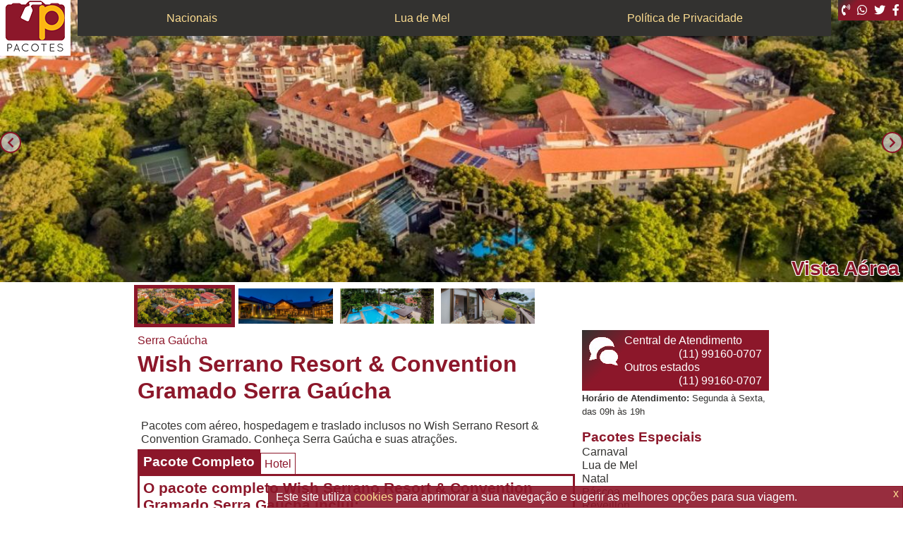

--- FILE ---
content_type: text/html; charset=UTF-8
request_url: https://www.pacotestravel.com.br/wish-serrano-resort-convention-gramado-em-serra-gaucha-pacotes.html
body_size: 40633
content:
<!doctype html>
<html lang="pt-br">
<head>
	
	<meta charset="UTF-8">
	<meta http-equiv="X-UA-Compatible" content="IE=edge">
	<title>Wish Serrano Resort &amp; Convention Gramado Serra Gaúcha - Pacotes Travel</title>
	
			<!-- Prefetch - Google Tag Manager -->
		<link rel="dns-prefetch" href="https://www.googletagmanager.com">
		<link href="https://www.googletagmanager.com" rel="preconnect" crossorigin>
		<!-- Fim: Prefetch - Google Tag Manager -->
		
		<!-- Google Tag Manager -->
		<script>(function(w,d,s,l,i){w[l]=w[l]||[];w[l].push({'gtm.start':
		new Date().getTime(),event:'gtm.js'});var f=d.getElementsByTagName(s)[0],
		j=d.createElement(s),dl=l!='dataLayer'?'&l='+l:'';j.async=true;j.src=
		'https://www.googletagmanager.com/gtm.js?id='+i+dl;f.parentNode.insertBefore(j,f);
		})(window,document,'script','dataLayer','GTM-WBD5QPZ');</script>
		<!-- End Google Tag Manager -->
		
	<!-- SEO Meta Tags -->
	<meta name="description" content="Pacotes com aéreo, hospedagem e traslado inclusos no  Wish Serrano Resort &amp; Convention Gramado. Conheça Serra Gaúcha e suas atrações.">
	<meta property="og:title" content="Wish Serrano Resort &amp; Convention Gramado Serra Gaúcha - Pacotes Travel">
	<meta property="og:type" content="website">
	<meta property="og:url" content="https://www.pacotestravel.com.br/wish-serrano-resort-convention-gramado-em-serra-gaucha-pacotes.html">
	<meta property="og:site_name" content="Pacotes Travel">
	<meta property="og:description" content="Pacotes com aéreo, hospedagem e traslado inclusos no  Wish Serrano Resort &amp; Convention Gramado. Conheça Serra Gaúcha e suas atrações.">
	<meta property="og:image" content="https://www.pacotestravel.com.br/img/pacote/wish-serrano-resort-convention-gramado/vista-aerea-155.jpeg">
	<link rel="shortcut icon" href="/favicon/favicon.ico" />
	<meta name="theme-color" content="#8C172A">
	<link rel="manifest" href="/manifest.txt">
	<!-- End: SEO Meta Tags -->
	
	<!-- Responsive Design -->
	<meta name="viewport" content="width=device-width, initial-scale=1.0" />
	<meta name="format-detection" content="telephone=no">
	<meta name="MobileOptimized" content="480" />
	<meta name="HandheldFriendly" content="True">
	<!-- End: Responsive Design -->
	
	<!-- Homescreen Android -->
	<meta name="mobile-web-app-capable" content="yes">
	<!-- End: Homescreen Android -->

	<!-- Homescreen iOS -->
	<meta name="apple-mobile-web-app-capable" content="yes">
	<meta name="apple-mobile-web-app-status-bar-style" content="black">
	<meta name="apple-mobile-web-app-title" content="">
	<!-- End: Homescreen iOS -->
	
	<!-- MSApplication -->
	<meta name="msapplication-TileColor" content="#8C172A">
	<meta name="msapplication-TileImage" content="/favicon/ms-icon-144x144.png">
	<!-- End: MSApplication -->
</head>
<body class="background_white ">
	<!-- Stylesheet -->
	<link rel="stylesheet" href="/style/page.css">
	<link rel="stylesheet" href="/style/forfaits.css">
<link rel="stylesheet" href="/style/forfait.css">
<link rel="stylesheet" href="/style/component/gallery.css">
	<!-- End: Stylesheet -->
	
	<!-- Overflow -->
	<div class="overflow" onclick="fechar_menu(); fechar_filtro();"></div>
	<!-- Env: Overflow -->
	
	<!-- Homolog Alert -->
		<!-- End: Homolog Alert -->
	
	<!-- Header -->
	<header>
		<div>
			<figure class="logo">
				<a href="/">
					<img srco="/media/logo/90x75.png" alt="Logo Pacotes Travel" title="Ir para Homepage">
				</a>
			</figure>
	
			<nav class="background_black">
				<ul>
					<!--<li><a href="#">Internacionais</a></li>-->
					<li><a href="/brasil-pacotes.html">Nacionais</a></li>
					<li><a href="/pacotes-lua-de-mel.html">Lua de Mel</a></li>
					<!--<li><a href="/viagem-em-grupo.html">Viagem em Grupo</a></li>-->
					<li><a href="/politica_privacidade.html">Política de Privacidade</a></li>
				</ul>
			</nav>
			
			<ul class="shortcut background_red">
				<li>
					<a class="button" aria-label="Telefone 0800"
						href="tel:11991600707"
					>
						<i class="fas fa-phone-volume"></i>
					</a>
				</li>
				<li>
					<a class="whatsapp button" href="#" aria-label="WhatsApp" target="_blank" rel="noopener">
						<i class="fab fa-whatsapp"></i>
					</a>
				</li>
				<li>
					<a class="button" aria-label="Twitter" target="_blank" rel="noopener"
						href="https://twitter.com/pacotestravel"
					>
						<i class="fab fa-twitter"></i>
					</a>
				</li>
				<li>
					<a class="button" aria-label="Facebook" target="_blank" rel="noopener"
						href="https://pt-br.facebook.com/pacotestravel"
					>
						<i class="fab fa-facebook-f"></i>
					</a>
				</li>
				<li class="hidden_computer">
					<a class="button abrir_menu" aria-label="Menu de Opções" href="javascript:abrir_menu();">
						<i class="fas fa-bars"></i>
					</a>
				</li>
			</ul>
		</div>
	</header>
	<!-- End: Header -->
	
	<!-- Showcase -->
			<div class="showcase">
					<img class="aspect-ratio" alt="Resolução" src="/media/showcase-aspect-ratio.png" />

	<div class="thumbs"><!--
					--><div class="selected" gallery_index="0" >
				<a title="Abrir Imagem Vista Aérea" border="0"
					href="#" onclick="ampliar_imagem(0);"
				>
					<img alt="Miniatura Destaque Vista Aérea"
						src="/media/showcase-aspect-ratio.png"
						srco="https://www.pacotestravel.com.br/img/pacote/wish-serrano-resort-convention-gramado/vista-aerea-155.jpeg" border="0"
					/>
				</a>
			</div><!--
					--><div  gallery_index="1" >
				<a title="Abrir Imagem Vista Frontal" border="0"
					href="#" onclick="ampliar_imagem(1);"
				>
					<img alt="Miniatura Destaque Vista Frontal"
						src="/media/showcase-aspect-ratio.png"
						srco="https://www.pacotestravel.com.br/img/pacote/wish-serrano-resort-convention-gramado/vista-frontal-156.jpeg" border="0"
					/>
				</a>
			</div><!--
					--><div  gallery_index="2" >
				<a title="Abrir Imagem Piscina" border="0"
					href="#" onclick="ampliar_imagem(2);"
				>
					<img alt="Miniatura Destaque Piscina"
						src="/media/showcase-aspect-ratio.png"
						srco="https://www.pacotestravel.com.br/img/pacote/wish-serrano-resort-convention-gramado/piscina-157.jpeg" border="0"
					/>
				</a>
			</div><!--
					--><div  gallery_index="3" >
				<a title="Abrir Imagem Estilo de Acomodação" border="0"
					href="#" onclick="ampliar_imagem(3);"
				>
					<img alt="Miniatura Destaque Estilo de Acomodação"
						src="/media/showcase-aspect-ratio.png"
						srco="https://www.pacotestravel.com.br/img/pacote/wish-serrano-resort-convention-gramado/estilo-de-acomodacao-161.jpeg" border="0"
					/>
				</a>
			</div><!--
			--></div>

<div class="gallery">
	<img class="aspect-ratio" alt="Resolução" src="/media/showcase-aspect-ratio.png" />

			<div gallery_index="3">
			<a href="#" border="0">
				<img srco="https://www.pacotestravel.com.br/img/pacote/wish-serrano-resort-convention-gramado/estilo-de-acomodacao-161.jpeg" border="0"
					alt="Imagem Destaque Estilo de Acomodação"
					title="Conheça Estilo de Acomodação"
				/>
			</a>

			<div class="text-content">
									<p class="title">Estilo de Acomodação</p>
								
							</div>
			
			
		</div>
			<div gallery_index="2">
			<a href="#" border="0">
				<img srco="https://www.pacotestravel.com.br/img/pacote/wish-serrano-resort-convention-gramado/piscina-157.jpeg" border="0"
					alt="Imagem Destaque Piscina"
					title="Conheça Piscina"
				/>
			</a>

			<div class="text-content">
									<p class="title">Piscina</p>
								
							</div>
			
			
		</div>
			<div gallery_index="1">
			<a href="#" border="0">
				<img srco="https://www.pacotestravel.com.br/img/pacote/wish-serrano-resort-convention-gramado/vista-frontal-156.jpeg" border="0"
					alt="Imagem Destaque Vista Frontal"
					title="Conheça Vista Frontal"
				/>
			</a>

			<div class="text-content">
									<p class="title">Vista Frontal</p>
								
							</div>
			
			
		</div>
			<div gallery_index="0">
			<a href="#" border="0">
				<img srco="https://www.pacotestravel.com.br/img/pacote/wish-serrano-resort-convention-gramado/vista-aerea-155.jpeg" border="0"
					alt="Imagem Destaque Vista Aérea"
					title="Conheça Vista Aérea"
				/>
			</a>

			<div class="text-content">
									<p class="title">Vista Aérea</p>
								
							</div>
			
			
		</div>
		
			<a class="prev" title="Anterior" aria-label="Anterior"
			href="#" onclick="imagem_anterior();"
		>
			<i class="fa-fw fas fa-chevron-left"></i>
		</a>
		
			<a class="next" title="Próxima" aria-label="Próxima"
			href="#" onclick="imagem_proxima();"
		>
			<i class="fa-fw fas fa-chevron-right"></i>
		</a>
	</div>			</div>
		<!-- End: Showcase -->
	
	<!-- Middle Content -->
	<div class="middle_content">
		<!-- Page Content -->
		<section>
			
	<ol class="breadcrumb" itemscope itemtype="https://schema.org/BreadcrumbList">
					<li itemprop="itemListElement" itemscope itemtype="https://schema.org/ListItem">
				<a itemprop="item" href="https://www.pacotestravel.com.br/serra-gaucha-pacotes.html">
					<font itemprop="name">Serra Gaúcha</font>
				</a>
				<meta itemprop="position" content="1" />
			</li>
			</ol>

<h1>Wish Serrano Resort &amp; Convention Gramado Serra Gaúcha</h1>
<p>Pacotes com aéreo, hospedagem e traslado inclusos no  Wish Serrano Resort &amp; Convention Gramado. Conheça Serra Gaúcha e suas atrações.</p>

<input type="hidden" id="geo_position" value='{"type": "Point", "coordinates": [-50.8746339, -29.382124]}'>
	<div class="forfait_nav">
					<div onclick="tab('far');"
				class="forfait_header active tab_far"			>
					Pacote Completo
			</div>
					<div onclick="tab('near');"
				class="forfait_header tab_near"			>
					Hotel
			</div>
			</div>

	<div class="forfait_body">
								<div itemscope itemtype="https://schema.org/ItemList"
				class="forfait_content tab_far active"			>
				<h2 itemprop="name">
					O pacote completo Wish Serrano Resort &amp; Convention Gramado Serra Gaúcha inclui:
				</h2>
				<div class="forfait_item_list">
					<ul>
													<li>
								<img class="item-icon" srco="/media/servicos/aereo.png" alt="Aéreo" title="Passagem Aérea ida e volta">
								<span itemprop="itemListElement" itemscope itemtype="https://schema.org/ListItem">
									<meta itemprop="position" content="1" />
									<font itemprop="item" itemscope itemtype="https://schema.org/Action">
										<link itemprop="url" href="#passagem-aerea" />
										<font itemprop="name">
											Passagem Aérea de ida e volta em vôo regular
										</font>
									</font>
								</span>
							</li>
																			<li>
								<img class="item-icon" srco="/media/servicos/hotel.png" alt="Hotel" title="Hospedagem">
								<span itemprop="itemListElement" itemscope itemtype="https://schema.org/ListItem">
									<meta itemprop="position" content="2" />
									<font itemprop="item" itemscope itemtype="https://schema.org/Action">
										<link itemprop="url" href="#hospedagem" />
										<font itemprop="name">
											Hospedagem
																					</font>
									</font>
								</span>
							</li>
																			<li>
								<img class="item-icon" srco="/media/servicos/traslado.png" alt="Transfer" title="Traslado Aeroporto / Hotel / Aeroporto">
								<span itemprop="itemListElement" itemscope itemtype="https://schema.org/ListItem">
									<meta itemprop="position" content="3" />
									<font itemprop="item" itemscope itemtype="https://schema.org/Action">
										<link itemprop="url" href="#traslado" />
										<font itemprop="name">
											Traslado Aeroporto / Hotel / Aeroporto
										</font>
									</font>
								</span>
							</li>
																			<li>
								<img class="item-icon" srco="/media/servicos/passeio.png" alt="Passeio pela região" title="Passeio Turístico">
								<span itemprop="itemListElement" itemscope itemtype="https://schema.org/ListItem">
									<meta itemprop="position" content="4" />
									<font itemprop="item" itemscope itemtype="https://schema.org/Action">
										<link itemprop="url" href="#passeio" />
										<font itemprop="name">
											Passeio Turístico
										</font>
										<small>(opcional)</small>
									</font>
								</span>
							</li>
																			<li>
								<img class="item-icon" srco="/media/servicos/seguro.png" alt="Proteção" title="Seguro Viagem">
								<span itemprop="itemListElement" itemscope itemtype="https://schema.org/ListItem">
									<meta itemprop="position" content="5" />
									<font itemprop="item" itemscope itemtype="https://schema.org/Action">
										<link itemprop="url" href="#seguro" />
										<font itemprop="name">
											Seguro Viagem
										</font>
										<small>(opcional)</small>
									</font>
								</span>
							</li>
											</ul>
				</div>

				<div class="action_area">
					<input type="hidden" class="forfait" value="280" />
					<input type="hidden" class="region" value="307" />
											<select class="tag" tab_index="far">
							<optgroup label="Festividades">
																	<option value="2"
										
									>Carnaval</option>
																	<option value="42"
										
									>Lua de Mel</option>
																	<option value="3"
										
									>Natal</option>
																	<option value="43"
										
									>Páscoa</option>
																	<option value="1"
										
									>Reveillon</option>
																	<option value="44"
										
									>Semana Santa</option>
															</optgroup>
							<optgroup label="Meses">
																	<option value="12"
										selected="selected"
									>Janeiro</option>
																	<option value="13"
										
									>Fevereiro</option>
																	<option value="14"
										
									>Março</option>
																	<option value="15"
										
									>Abril</option>
																	<option value="16"
										
									>Maio</option>
																	<option value="17"
										
									>Junho</option>
																	<option value="18"
										
									>Julho</option>
																	<option value="19"
										
									>Agosto</option>
																	<option value="20"
										
									>Setembro</option>
																	<option value="21"
										
									>Outubro</option>
																	<option value="22"
										
									>Novembro</option>
																	<option value="23"
										
									>Dezembro</option>
															</optgroup>
						</select>
																<select class="year" tab_index="far">
																<option value="47"
										
									>2026</option>
																<option value="48"
										
									>2027</option>
																<option value="50"
										
									>2028</option>
													</select>
										<button class="search_button" onclick="pesquisar('far');">
						<i class="fas fa-search"></i>
						<span>Pesquisar</span>
					</button>
				</div>
				<div class="destinos">
					<div>
						<h2>Embarques</h2>
																																																																																																																				<ul>
																								<li>
										<a href="https://www.pacotestravel.com.br/wish-serrano-resort-convention-gramado-em-serra-gaucha-pacotes.html?data=2026-02-01&amp;noites=7&desejo=Pacote+Completo">
											<img class="thumb" border="0" src="/media/gray.png"
												alt="1 Fev"
											/>
											<p class="title">
												<font>1</font><br />
												<small>
													Fev
													2026
												</small><br />
												<small>dom</small><br />
												<span class="separator"></span>
												<small class="black">7 noites</small>
											</p>
											<div class="services">
												<div><img src="/media/servicos/aereo.png" alt="Aereo" title="Passagem Aérea" /></div>
												<div><img src="/media/servicos/hotel.png" alt="Hotel" title="Hospedagem" /></div>
												<div><img src="/media/servicos/traslado.png" alt="Transfer" title="Traslado" /></div>
											</div>
										</a>
									</li>
																																<li>
										<a href="https://www.pacotestravel.com.br/wish-serrano-resort-convention-gramado-em-serra-gaucha-pacotes.html?data=2026-02-07&amp;noites=7&desejo=Pacote+Completo">
											<img class="thumb" border="0" src="/media/gray.png"
												alt="7 Fev"
											/>
											<p class="title">
												<font>7</font><br />
												<small>
													Fev
													2026
												</small><br />
												<small>sab</small><br />
												<span class="separator"></span>
												<small class="black">7 noites</small>
											</p>
											<div class="services">
												<div><img src="/media/servicos/aereo.png" alt="Aereo" title="Passagem Aérea" /></div>
												<div><img src="/media/servicos/hotel.png" alt="Hotel" title="Hospedagem" /></div>
												<div><img src="/media/servicos/traslado.png" alt="Transfer" title="Traslado" /></div>
											</div>
										</a>
									</li>
																																<li>
										<a href="https://www.pacotestravel.com.br/wish-serrano-resort-convention-gramado-em-serra-gaucha-pacotes.html?data=2026-02-08&amp;noites=7&desejo=Pacote+Completo">
											<img class="thumb" border="0" src="/media/gray.png"
												alt="8 Fev"
											/>
											<p class="title">
												<font>8</font><br />
												<small>
													Fev
													2026
												</small><br />
												<small>dom</small><br />
												<span class="separator"></span>
												<small class="black">7 noites</small>
											</p>
											<div class="services">
												<div><img src="/media/servicos/aereo.png" alt="Aereo" title="Passagem Aérea" /></div>
												<div><img src="/media/servicos/hotel.png" alt="Hotel" title="Hospedagem" /></div>
												<div><img src="/media/servicos/traslado.png" alt="Transfer" title="Traslado" /></div>
											</div>
										</a>
									</li>
																																<li>
										<a href="https://www.pacotestravel.com.br/wish-serrano-resort-convention-gramado-em-serra-gaucha-pacotes.html?data=2026-02-14&amp;noites=7&desejo=Pacote+Completo">
											<img class="thumb" border="0" src="/media/gray.png"
												alt="14 Fev"
											/>
											<p class="title">
												<font>14</font><br />
												<small>
													Fev
													2026
												</small><br />
												<small>sab</small><br />
												<span class="separator"></span>
												<small class="black">7 noites</small>
											</p>
											<div class="services">
												<div><img src="/media/servicos/aereo.png" alt="Aereo" title="Passagem Aérea" /></div>
												<div><img src="/media/servicos/hotel.png" alt="Hotel" title="Hospedagem" /></div>
												<div><img src="/media/servicos/traslado.png" alt="Transfer" title="Traslado" /></div>
											</div>
										</a>
									</li>
																																<li>
										<a href="https://www.pacotestravel.com.br/wish-serrano-resort-convention-gramado-em-serra-gaucha-pacotes.html?data=2026-02-15&amp;noites=7&desejo=Pacote+Completo">
											<img class="thumb" border="0" src="/media/gray.png"
												alt="15 Fev"
											/>
											<p class="title">
												<font>15</font><br />
												<small>
													Fev
													2026
												</small><br />
												<small>dom</small><br />
												<span class="separator"></span>
												<small class="black">7 noites</small>
											</p>
											<div class="services">
												<div><img src="/media/servicos/aereo.png" alt="Aereo" title="Passagem Aérea" /></div>
												<div><img src="/media/servicos/hotel.png" alt="Hotel" title="Hospedagem" /></div>
												<div><img src="/media/servicos/traslado.png" alt="Transfer" title="Traslado" /></div>
											</div>
										</a>
									</li>
																																<li>
										<a href="https://www.pacotestravel.com.br/wish-serrano-resort-convention-gramado-em-serra-gaucha-pacotes.html?data=2026-02-21&amp;noites=7&desejo=Pacote+Completo">
											<img class="thumb" border="0" src="/media/gray.png"
												alt="21 Fev"
											/>
											<p class="title">
												<font>21</font><br />
												<small>
													Fev
													2026
												</small><br />
												<small>sab</small><br />
												<span class="separator"></span>
												<small class="black">7 noites</small>
											</p>
											<div class="services">
												<div><img src="/media/servicos/aereo.png" alt="Aereo" title="Passagem Aérea" /></div>
												<div><img src="/media/servicos/hotel.png" alt="Hotel" title="Hospedagem" /></div>
												<div><img src="/media/servicos/traslado.png" alt="Transfer" title="Traslado" /></div>
											</div>
										</a>
									</li>
																																<li>
										<a href="https://www.pacotestravel.com.br/wish-serrano-resort-convention-gramado-em-serra-gaucha-pacotes.html?data=2026-02-22&amp;noites=7&desejo=Pacote+Completo">
											<img class="thumb" border="0" src="/media/gray.png"
												alt="22 Fev"
											/>
											<p class="title">
												<font>22</font><br />
												<small>
													Fev
													2026
												</small><br />
												<small>dom</small><br />
												<span class="separator"></span>
												<small class="black">7 noites</small>
											</p>
											<div class="services">
												<div><img src="/media/servicos/aereo.png" alt="Aereo" title="Passagem Aérea" /></div>
												<div><img src="/media/servicos/hotel.png" alt="Hotel" title="Hospedagem" /></div>
												<div><img src="/media/servicos/traslado.png" alt="Transfer" title="Traslado" /></div>
											</div>
										</a>
									</li>
																																<li>
										<a href="https://www.pacotestravel.com.br/wish-serrano-resort-convention-gramado-em-serra-gaucha-pacotes.html?data=2026-02-28&amp;noites=7&desejo=Pacote+Completo">
											<img class="thumb" border="0" src="/media/gray.png"
												alt="28 Fev"
											/>
											<p class="title">
												<font>28</font><br />
												<small>
													Fev
													2026
												</small><br />
												<small>sab</small><br />
												<span class="separator"></span>
												<small class="black">7 noites</small>
											</p>
											<div class="services">
												<div><img src="/media/servicos/aereo.png" alt="Aereo" title="Passagem Aérea" /></div>
												<div><img src="/media/servicos/hotel.png" alt="Hotel" title="Hospedagem" /></div>
												<div><img src="/media/servicos/traslado.png" alt="Transfer" title="Traslado" /></div>
											</div>
										</a>
									</li>
																					</ul>
					</div>
				</div>
			</div>
								<div itemscope itemtype="https://schema.org/ItemList"
				class="forfait_content tab_near"			>
				<h2 itemprop="name">
					O hotel Wish Serrano Resort &amp; Convention Gramado Serra Gaúcha inclui:
				</h2>
				<div class="forfait_item_list">
					<ul>
																			<li>
								<img class="item-icon" srco="/media/servicos/hotel.png" alt="Hotel" title="Hospedagem">
								<span itemprop="itemListElement" itemscope itemtype="https://schema.org/ListItem">
									<meta itemprop="position" content="1" />
									<font itemprop="item" itemscope itemtype="https://schema.org/Action">
										<link itemprop="url" href="#hospedagem" />
										<font itemprop="name">
											Hospedagem
																					</font>
									</font>
								</span>
							</li>
																									<li>
								<img class="item-icon" srco="/media/servicos/passeio.png" alt="Passeio pela região" title="Passeio Turístico">
								<span itemprop="itemListElement" itemscope itemtype="https://schema.org/ListItem">
									<meta itemprop="position" content="2" />
									<font itemprop="item" itemscope itemtype="https://schema.org/Action">
										<link itemprop="url" href="#passeio" />
										<font itemprop="name">
											Passeio Turístico
										</font>
										<small>(opcional)</small>
									</font>
								</span>
							</li>
																			<li>
								<img class="item-icon" srco="/media/servicos/seguro.png" alt="Proteção" title="Seguro Viagem">
								<span itemprop="itemListElement" itemscope itemtype="https://schema.org/ListItem">
									<meta itemprop="position" content="3" />
									<font itemprop="item" itemscope itemtype="https://schema.org/Action">
										<link itemprop="url" href="#seguro" />
										<font itemprop="name">
											Seguro Viagem
										</font>
										<small>(opcional)</small>
									</font>
								</span>
							</li>
											</ul>
				</div>

				<div class="action_area">
					<input type="hidden" class="forfait" value="280" />
					<input type="hidden" class="region" value="307" />
											<select class="tag" tab_index="near">
							<optgroup label="Festividades">
																	<option value="2"
										
									>Carnaval</option>
																	<option value="42"
										
									>Lua de Mel</option>
																	<option value="3"
										
									>Natal</option>
																	<option value="43"
										
									>Páscoa</option>
																	<option value="1"
										
									>Reveillon</option>
																	<option value="44"
										
									>Semana Santa</option>
															</optgroup>
							<optgroup label="Meses">
																	<option value="12"
										selected="selected"
									>Janeiro</option>
																	<option value="13"
										
									>Fevereiro</option>
																	<option value="14"
										
									>Março</option>
																	<option value="15"
										
									>Abril</option>
																	<option value="16"
										
									>Maio</option>
																	<option value="17"
										
									>Junho</option>
																	<option value="18"
										
									>Julho</option>
																	<option value="19"
										
									>Agosto</option>
																	<option value="20"
										
									>Setembro</option>
																	<option value="21"
										
									>Outubro</option>
																	<option value="22"
										
									>Novembro</option>
																	<option value="23"
										
									>Dezembro</option>
															</optgroup>
						</select>
																<select class="year" tab_index="near">
																<option value="47"
										
									>2026</option>
																<option value="48"
										
									>2027</option>
																<option value="50"
										
									>2028</option>
													</select>
										<button class="search_button" onclick="pesquisar('near');">
						<i class="fas fa-search"></i>
						<span>Pesquisar</span>
					</button>
				</div>
				<div class="destinos">
					<div>
						<h2>Embarques</h2>
																																																																<ul>
																								<li>
										<a href="https://www.pacotestravel.com.br/wish-serrano-resort-convention-gramado-em-serra-gaucha-pacotes.html?data=2026-02-06&amp;noites=3&desejo=Hotel">
											<img class="thumb" border="0" src="/media/gray.png"
												alt="6 Fev"
											/>
											<p class="title">
												<font>6</font><br />
												<small>
													Fev
													2026
												</small><br />
												<small>sex</small><br />
												<span class="separator"></span>
												<small class="black">3 noites</small>
											</p>
											<div class="services">
												<div><img src="/media/servicos/aereo.png" alt="Aereo" title="Passagem Aérea" /></div>
												<div><img src="/media/servicos/hotel.png" alt="Hotel" title="Hospedagem" /></div>
												<div><img src="/media/servicos/traslado.png" alt="Transfer" title="Traslado" /></div>
											</div>
										</a>
									</li>
																																<li>
										<a href="https://www.pacotestravel.com.br/wish-serrano-resort-convention-gramado-em-serra-gaucha-pacotes.html?data=2026-02-13&amp;noites=3&desejo=Hotel">
											<img class="thumb" border="0" src="/media/gray.png"
												alt="13 Fev"
											/>
											<p class="title">
												<font>13</font><br />
												<small>
													Fev
													2026
												</small><br />
												<small>sex</small><br />
												<span class="separator"></span>
												<small class="black">3 noites</small>
											</p>
											<div class="services">
												<div><img src="/media/servicos/aereo.png" alt="Aereo" title="Passagem Aérea" /></div>
												<div><img src="/media/servicos/hotel.png" alt="Hotel" title="Hospedagem" /></div>
												<div><img src="/media/servicos/traslado.png" alt="Transfer" title="Traslado" /></div>
											</div>
										</a>
									</li>
																																<li>
										<a href="https://www.pacotestravel.com.br/wish-serrano-resort-convention-gramado-em-serra-gaucha-pacotes.html?data=2026-02-20&amp;noites=3&desejo=Hotel">
											<img class="thumb" border="0" src="/media/gray.png"
												alt="20 Fev"
											/>
											<p class="title">
												<font>20</font><br />
												<small>
													Fev
													2026
												</small><br />
												<small>sex</small><br />
												<span class="separator"></span>
												<small class="black">3 noites</small>
											</p>
											<div class="services">
												<div><img src="/media/servicos/aereo.png" alt="Aereo" title="Passagem Aérea" /></div>
												<div><img src="/media/servicos/hotel.png" alt="Hotel" title="Hospedagem" /></div>
												<div><img src="/media/servicos/traslado.png" alt="Transfer" title="Traslado" /></div>
											</div>
										</a>
									</li>
																																<li>
										<a href="https://www.pacotestravel.com.br/wish-serrano-resort-convention-gramado-em-serra-gaucha-pacotes.html?data=2026-02-27&amp;noites=3&desejo=Hotel">
											<img class="thumb" border="0" src="/media/gray.png"
												alt="27 Fev"
											/>
											<p class="title">
												<font>27</font><br />
												<small>
													Fev
													2026
												</small><br />
												<small>sex</small><br />
												<span class="separator"></span>
												<small class="black">3 noites</small>
											</p>
											<div class="services">
												<div><img src="/media/servicos/aereo.png" alt="Aereo" title="Passagem Aérea" /></div>
												<div><img src="/media/servicos/hotel.png" alt="Hotel" title="Hospedagem" /></div>
												<div><img src="/media/servicos/traslado.png" alt="Transfer" title="Traslado" /></div>
											</div>
										</a>
									</li>
																					</ul>
					</div>
				</div>
			</div>
			</div>

		</section>
		<!-- End: Page Content -->
		
		<!-- Lateral Menu -->
		<div class="aside_close_button hidden_computer background_red">
			<a class="button" aria-label="Ocultar de Opções" href="javascript:fechar_menu();">
				<i class="fas fa-times" aria-hidden="true"></i>
			</a>
		</div>
		<aside>
			<!-- Call Center -->
			<div class="aside_phone background_red">
				<img class="phone_balloon" src="/media/phone_balloon.png" alt="Telefones">
				<p>Central de Atendimento</p>
				<p class="number">
					<a href="tel:11991600707">
						(11) 99160-0707
					</a>
				</p>
				<p>Outros estados</p>
				<p class="number">
					<a href="tel:11991600707">
						(11) 99160-0707
					</a>
				</p>
			</div>
			<!-- End: Call Center -->
			
			<!-- Opening Hours -->
			<small class="opening_hours">
				<strong>Horário de Atendimento: </strong>
				Segunda à Sexta, das 09h às 19h
			</small>
			<!-- End: Opening Hours -->
			
							<div class="subtitle">Pacotes Especiais</div>
				<ul class="sublinks">
											<li><a href="https://www.pacotestravel.com.br/pacotes-carnaval.html">Carnaval</a></li>
											<li><a href="https://www.pacotestravel.com.br/pacotes-lua-de-mel.html">Lua de Mel</a></li>
											<li><a href="https://www.pacotestravel.com.br/pacotes-natal.html">Natal</a></li>
											<li><a href="https://www.pacotestravel.com.br/pacotes-pascoa.html">Páscoa</a></li>
											<li><a href="https://www.pacotestravel.com.br/pacotes-reveillon.html">Reveillon</a></li>
											<li><a href="https://www.pacotestravel.com.br/pacotes-semana-santa.html">Semana Santa</a></li>
									</ul>
						
							<div class="subtitle">Pacotes Internacionais</div>
				<ul class="sublinks">
											<li><a href="https://www.pacotestravel.com.br/caribe-pacotes.html">Caribe</a></li>
											<li><a href="https://www.pacotestravel.com.br/europa-pacotes.html">Europa</a></li>
									</ul>
						
							<div class="subtitle">Pacotes Nacionais</div>
				<ul class="sublinks">
											<li><a href="https://www.pacotestravel.com.br/arraial-dajuda-pacotes.html">Arraial d&#039;Ajuda</a></li>
											<li><a href="https://www.pacotestravel.com.br/maragogi-pacotes.html">Maragogi</a></li>
											<li><a href="https://www.pacotestravel.com.br/porto-de-galinhas-pacotes.html">Porto de Galinhas</a></li>
											<li><a href="https://www.pacotestravel.com.br/porto-seguro-pacotes.html">Porto Seguro</a></li>
											<li><a href="https://www.pacotestravel.com.br/praia-do-forte-pacotes.html">Praia do Forte</a></li>
									</ul>
					</aside>
		<!-- End: Lateral Menu -->
	</div>
	<!-- End: Middle Content -->
	
	<footer>
		<!-- Footer-Menu -->
		<nav class="background_black">
			<h2>Saiba Mais:</h2>
			<ul>
				<li><a href="/viagem-em-grupo.html">Viagem em Grupo</a></li>
				<li><a href="/politica_privacidade.html">Política de privacidade</a></li>
				<li><a href="/sitemap.html">Mapa do Site</a></li>
			</ul>
		</nav>
		<div class="logos">
			<div class="agency">
				<div class="logo">
					<img srco="/media/logo/90x75.png" alt="Mini-Logo Pacotes Travel">
				</div>
				<div class="description">
					Embratur: N 26.036400.10.0001-9<br />
					Copyright 2013. Todos os direitos reservados.<br />
					Av. Paulista, 2073, 17º andar, Edifício Horsa II Conjunto Nacional - Cerqueira César - CEP: 01311-940 - São Paulo/SP
				</div>
			</div>
			<div class="gov">
				<a href="http://www.cadastur.turismo.gov.br/" target="_blank" rel="noopener">
					<img srco="/media/cadastur.jpg"
						alt="Cadastur - Fazendo o Turismo Legal"
						title="Cadastur - Sistema de Cadastro de pessoas físicas e jurídicas que atuam no setor do turismo"
					>
				</a>
				<a href="http://www.brasil.gov.br/" target="_blank" rel="noopener">
					<img srco="/media/brasil.jpg" alt="Brasil" title="Empresa Brasileira">
				</a>
				<a href="http://www.abav.com.br/" target="_blank" rel="noopener">
					<img srco="/media/abav.jpg" alt="ABAV" title="Associação Brasileira de Agências de Viagens">
				</a>
			</div>
		</div>
		<!-- End: Footer-Menu -->
		
		<!-- About -->
		<div class="about">
			<h2>Sobre a Pacotes Travel</h2>
			<p>
				A Pacotes Travel, empresa especializada em venda de pacotes turístico, tem como
				objetivo auxiliar seus clientes e amigos na escolha do pacote de viagens.
			</p>
			<p>
				Nossos consultores são altamente qualificados para auxiliá-lo na escolha do melhor destino
				para sua viagem. Nosso atendimento diferenciado garante a satisfação de nossos clientes.
			</p>
		</div>
		<!-- End: About -->
		
		<!-- Note -->
		<div class="note">
			Observações sobre as idades e valores apresentados: <br />
			- Bebês e Crianças possuem faixa etárias diferenciadas, dependendo exclusivamente da informação
			prestada pelo fornecedor; e,<br />
			- Adulto será qualquer passageiro com idade superior a da criança.<br />
			- Valores promocionais: durarão enquanto houver disponibilidade e poderão ser modificados
			sem aviso prévio.<br />
			- Dentro da mesma categoria de quarto/cabine poderá haver variação de tamanho, disposição e
			mobília em relação àquelas apresentadas.<br />
			- Preços informados não incluem IOF.<br />
			- Todas as imagens apresentadas são representativas, podendo variar dependendo das atuais condições
			físicas e climáticas dos locais, construções, estabelecimentos, cabines ou quartos.<br />
		</div>
		<!-- End: Note -->
	</footer>
	
	<!-- Política de Privacidade -->
	<div class="aviso_politica_privacidade">
		<a class="fechar">x</a>
		Este site utiliza <a href="/politica_privacidade.html#o_que_sao_cookies">cookies</a> para aprimorar
		a sua navegação e sugerir as melhores opções para sua viagem.
	</div>
	<!-- Fim: Política de Privacidade -->
	
	<!-- Scripts -->
	<script src="/script/iuser-purejs.js"></script>
	<script src="https://ajax.googleapis.com/ajax/libs/jquery/3.4.1/jquery.min.js"></script>
	<script src="/script/page.js"></script>
	<script src="/script/forfait.js"></script>
<script src="/script/component/touchevent.js"></script>
<script src="/script/component/gallery.js"></script>
	<script src="https://kit.fontawesome.com/e3d0c1536f.js" crossorigin="anonymous"></script>
	<script src="/script/iuser-jquery.js"></script>
	<!-- Fim: Scripts -->

			<!-- Google Tag Manager (noscript) -->
		<noscript><iframe src="https://www.googletagmanager.com/ns.html?id=GTM-WBD5QPZ"
		height="0" width="0" style="display:none;visibility:hidden"></iframe></noscript>
		<!-- End Google Tag Manager (noscript) -->
		
	<!-- Schema "TravelAgency" -->
	<script type="application/ld+json">
	{
		"@context": "http://schema.org",
		"@type": "TravelAgency",
		"url": "https://www.pacotestravel.com.br",
		"name": "Pacotes Travel",
		"openingHours": ["Mo-Fr 09:00-19:00", "Sa 10:00-19:00"],
		"contactPoint": [
			{
				"@type": "ContactPoint",
				"telephone": "+5511991600707",
				"contactType": "customer service"
			},
			{
				"@type": "ContactPoint",
				"telephone": "+551991600707",
				"contactType": "customer service",
				"contactOption": [
					"TollFree"
				],
				"areaServed": "BR"
			}
		],
		"paymentAccepted": "Cartão de Crédito (com parcelamento), Dinheiro e Cheque*",
		"image": "https://www.pacotestravel.com.br/media/logo/120x114.jpg",
		"logo": "https://www.pacotestravel.com.br/media/logo/90x75.png",
		"address": {
			"@type": "PostalAddress",
			"addressCountry": "Brazil",
			"addressLocality": "Santo Andre",
			"addressRegion": "Sao Paulo",
			"postalCode": "09190610",
			"streetAddress": "Av. Paulista, 2073, 17º andar, Edifício Horsa II Conjunto Nacional - Cerqueira César - CEP: 01311-940 - São Paulo/SP"
		},
		"telephone": [
			"+551991600707",
			"+551991600707"
		],
		"geo": {
			"@type": "GeoCoordinates",
			"latitude": -23.679153,
			"longitude": -46.538286
		},
		"priceRange": "Preços tabelados entre fornecedor e todas as agências de turismos cadastradas na Cadastur; podendo variar dependendo de eventos, promoções e quantidade de passageiros; ou aumentar conforme a proximidade da viagem."
	}
	</script>
	<script type="application/ld+json">
	{
		"@context": "http://schema.org",
		"@type": "Organization",
		"url": "https://www.pacotestravel.com.br",
		"logo": "https://www.pacotestravel.com.br/media/logo/120x114.jpg"
	}
	</script>
	<!-- Schema "TravelAgency" -->
	
		
	<!-- Favicon -->
	<link rel="apple-touch-icon" sizes="57x57" href="/favicon/apple-icon-57x57.png">
	<link rel="apple-touch-icon" sizes="60x60" href="/favicon/apple-icon-60x60.png">
	<link rel="apple-touch-icon" sizes="72x72" href="/favicon/apple-icon-72x72.png">
	<link rel="apple-touch-icon" sizes="76x76" href="/favicon/apple-icon-76x76.png">
	<link rel="apple-touch-icon" sizes="114x114" href="/favicon/apple-icon-114x114.png">
	<link rel="apple-touch-icon" sizes="120x120" href="/favicon/apple-icon-120x120.png">
	<link rel="apple-touch-icon" sizes="144x144" href="/favicon/apple-icon-144x144.png">
	<link rel="apple-touch-icon" sizes="152x152" href="/favicon/apple-icon-152x152.png">
	<link rel="apple-touch-icon" sizes="180x180" href="/favicon/apple-icon-180x180.png">
	<link rel="icon" type="image/png" sizes="192x192" href="/favicon/android-icon-192x192.png">
	<link rel="icon" type="image/png" sizes="32x32" href="/favicon/favicon-32x32.png">
	<link rel="icon" type="image/png" sizes="96x96" href="/favicon/favicon-96x96.png">
	<link rel="icon" type="image/png" sizes="16x16" href="/favicon/favicon-16x16.png">
	<!-- End: Favicon -->

	<!-- Dev-mode -->
		<!-- End: Dev-mode -->
</body>
</html>

--- FILE ---
content_type: text/css
request_url: https://www.pacotestravel.com.br/style/page.css
body_size: 12707
content:
/*! normalize.css v8.0.1 | MIT License | github.com/necolas/normalize.css */html{line-height:1.15;-webkit-text-size-adjust:100%}body{margin:0}main{display:block}h1{font-size:2rem;line-height:2.4rem;margin:0.67em 0}h2{font-size:1.3rem;line-height:1.5rem;margin:0.67em 0}hr{box-sizing:content-box;height:0;overflow:visible}pre{font-family:monospace, monospace;font-size:1rem;line-height:1.2rem}a{background-color:transparent}abbr[title]{border-bottom:none;text-decoration:underline;text-decoration:underline dotted}b,strong{font-weight:bolder}code,kbd,samp{font-family:monospace, monospace;font-size:1rem;line-height:1.2rem}small{font-size:0.8rem;line-height:0.96rem}sub,sup{font-size:0.75rem;line-height:0.9rem;line-height:0;position:relative;vertical-align:baseline}sub{bottom:-0.25em}sup{top:-0.5em}img{border-style:none}button,input,optgroup,select,textarea{font-family:inherit;font-size:1rem;line-height:1.2rem;margin:0}button,input{overflow:visible}button,select{text-transform:none}button,[type="button"],[type="reset"],[type="submit"]{-webkit-appearance:button}button::-moz-focus-inner,[type="button"]::-moz-focus-inner,[type="reset"]::-moz-focus-inner,[type="submit"]::-moz-focus-inner{border-style:none;padding:0}button:-moz-focusring,[type="button"]:-moz-focusring,[type="reset"]:-moz-focusring,[type="submit"]:-moz-focusring{outline:1px dotted ButtonText}fieldset{padding:0.35em 0.75em 0.625em}legend{box-sizing:border-box;color:inherit;display:table;max-width:100%;padding:0;white-space:normal}progress{vertical-align:baseline}textarea{overflow:auto}[type="checkbox"],[type="radio"]{box-sizing:border-box;padding:0}[type="number"]::-webkit-inner-spin-button,[type="number"]::-webkit-outer-spin-button{height:auto}[type="search"]{-webkit-appearance:textfield;outline-offset:-2px}[type="search"]::-webkit-search-decoration{-webkit-appearance:none}::-webkit-file-upload-button{-webkit-appearance:button;font:inherit}details{display:block}summary{display:list-item}template{display:none}[hidden]{display:none}*{box-sizing:border-box}body{font-size:16px;line-height:19.2px;font-family:"Open Sans",sans-serif;background-color:#fff}@media only screen and (max-width: 480px){body{padding-top:40px}}@media only screen and (min-width: 481px){body.without_showcase{padding-top:75px}}p{padding:0 5px}p,small{-webkit-hyphens:auto;-ms-hyphens:auto;hyphens:auto;margin:0}p+p,p+small,small+p,small+small{margin-top:1rem}small{font-size:0.8rem;line-height:0.96rem}figure{margin:0}img[srco]:not([src]){width:1px;height:1px}.overflow{display:none}.overflow.open{display:flex;align-items:center;justify-content:center;background:linear-gradient(135deg, rgba(140,23,42,0.75) 0%, rgba(140,23,42,0.5) 85%, transparent 100%);position:fixed;top:0;left:0;width:100%;height:100%;z-index:100}.hidden{display:none}@media only screen and (max-width: 480px){.hidden_cellphone{display:none}}@media only screen and (min-width: 481px){.hidden_computer{display:none}}.button{padding:5px;display:table-cell;text-align:center;vertical-align:middle}@media only screen and (max-width: 480px){.button{min-width:40px;min-height:40px;height:40px;font-size:30px}}.button+.button{margin-left:5px}.background_white{background-color:#fff;color:#333230}.background_white:hover,.background_white.active{color:#323130}.background_white h1,.background_white h2,.background_white h3,.background_white h4,.background_white h5,.background_white h6,.background_white h7{color:#8C172A}.background_white p,.background_white small,.background_white div{color:#333230}.background_white a,.background_white .button{color:#8C172A;text-decoration:none}.background_white a:hover,.background_white a.active,.background_white .button:hover,.background_white .button.active{text-decoration:underline}.background_black{background-color:#333230;color:#FDDD91}.background_black:hover,.background_black.active{color:#fff}.background_black h1,.background_black h2,.background_black h3,.background_black h4,.background_black h5,.background_black h6,.background_black h7{color:#fff}.background_black p,.background_black small,.background_black div{color:#FDDD91}.background_black a,.background_black .button{color:#FDDD91;text-decoration:none}.background_black a:hover,.background_black a.active,.background_black .button:hover,.background_black .button.active{color:#fff}.background_red{background-color:#8C172A;background-image:linear-gradient(-45deg, #8C172A 75%, #333230);color:#fff}.background_red:hover,.background_red.active{color:#FDDD91}.background_red h1,.background_red h2,.background_red h3,.background_red h4,.background_red h5,.background_red h6,.background_red h7{color:#FDDD91}.background_red p,.background_red small,.background_red div{color:#fff}.background_red a,.background_red .button{color:#fff;text-decoration:none}.background_red a:hover,.background_red a.active,.background_red .button:hover,.background_red .button.active{color:#FDDD91}header{z-index:100;position:fixed;top:0;width:100%}header>div{width:100%;max-width:900;margin:0 auto;display:flex;align-items:flex-start;justify-content:space-between}header>div>*{margin:0 5px}header>div>*:first-child{margin-left:0}header>div>*:last-child{margin-right:0}header>div>.logo{padding:0 5px;background-color:#fff;flex:0 1 calc(90px + 2 * 5px)}@media only screen and (max-width: 480px){header>div>.logo{flex:0;margin:0}header>div>.logo>a>img{max-height:40px;height:40px}}header>div>nav{flex:1 1 auto}@media only screen and (max-width: 480px){header>div>nav{display:none}}header>div>nav ul{list-style:none;display:flex;padding-left:0;justify-content:space-around}@media only screen and (min-width: 481px){header>div>nav ul{flex-wrap:wrap;overflow-y:hidden;max-height:19.2px}}header>div>nav ul>li{padding-left:5px;padding-right:5px}header>div>.shortcut{flex:0 1 auto;padding:0;display:flex;list-style:none}@media only screen and (max-width: 480px){header>div>.shortcut{flex-grow:1;margin:0;justify-content:flex-end}}.middle_content{width:100%;max-width:900px;margin:0 auto;display:flex;flex-wrap:nowrap}.middle_content>section{max-width:100%;flex:1 1 635px;padding:5px}@media only screen and (min-width: 481px){.middle_content>section{padding-right:10px}}.middle_content>section>h1:first-child{margin-top:0;margin-bottom:5px}.middle_content>.aside_close_button{display:none}.middle_content>.aside_close_button.open{z-index:101;display:block;width:100%;text-align:right;position:fixed;top:0;left:0}.middle_content>.aside_close_button.open>.button{display:inline-block}.middle_content>aside{flex:0 0 265px;width:265px;background-color:#fff}@media only screen and (max-width: 480px){.middle_content>aside a{min-height:40px;display:inline-block}}@media only screen and (max-width: 480px) and (max-width: 480px){.middle_content>aside a{display:flex;align-items:center;justify-content:flex-start}}.middle_content>aside .aside_phone{padding:5px}.middle_content>aside .aside_phone .phone_balloon{float:left;margin-top:5px;margin-left:5px}.middle_content>aside .aside_phone p{margin:0;text-align:left;padding-left:55px}.middle_content>aside .aside_phone p.number{text-align:right;padding-left:0}.middle_content>aside .aside_phone a{justify-content:flex-end}.middle_content>aside>.subtitle{color:#8C172A;font-weight:bold;font-size:1.2rem;line-height:1.44rem}@media only screen and (min-width: 481px){.middle_content>aside>.subtitle{margin-top:1rem}}.middle_content>aside>.sublinks{list-style:none;padding:0;margin:0}.middle_content>aside>.sublinks>li{width:100%}.middle_content>aside>.sublinks>li>a{display:block;color:#333230}.middle_content>aside>.sublinks>li>a:hover{background-color:#f2f2f2;text-decoration:none}@media only screen and (max-width: 480px){.middle_content>aside{z-index:102;transition:all 1s;position:fixed;top:0;left:-500px}.middle_content>aside.open{left:0}}.note{border-top:3px double #8C172A;margin-top:5px;padding-top:5px}footer{max-width:900px;margin:0 auto}footer>nav{flex:1 1 auto}footer>nav>h2{display:none}footer>nav ul{list-style:none;display:flex;padding-left:0;justify-content:center;flex-wrap:wrap}footer>nav ul>li{padding:5px}@media only screen and (max-width: 480px){footer>nav ul>li>a{min-height:40px;display:flex;align-items:center;justify-content:flex-start}}footer>.logos{width:100%;display:flex;justify-content:space-between}@media only screen and (max-width: 480px){footer>.logos{flex-wrap:wrap}}@media only screen and (min-width: 481px){footer>.logos{flex-wrap:nowrap}}footer>.logos>*{flex:1 1 auto}footer>.logos>.agency{display:flex;flex-wrap:nowrap}footer>.logos>.agency>.description{margin-left:5px;font-size:0.8rem;line-height:0.96rem}footer>.logos>.gov{white-space:nowrap}footer>.logos>.gov>a{display:inline-block;margin:5px;overflow:hidden}footer>.logos>.gov>a:hover{text-decoration:none}footer>.logos>.gov>a>img{display:inline-block}.aviso_politica_privacidade{display:none;opacity:0;transition:opacity 2.0s ease-in;-webkit-transition:opacity 2.0s ease-in;-moz-transition:opacity 2.0s ease-in;-o-transition:opacity 2.0s ease-in}.aviso_politica_privacidade.exibir{display:block;position:fixed;bottom:0;right:0;width:100%;max-width:900px;background-color:rgba(140,23,42,0.9);border:1px solid #8C172A;color:#fff;opacity:1;padding:5px 10px;z-index:200}.aviso_politica_privacidade.exibir>.fechar{position:absolute;top:0;right:5px;cursor:pointer}.aviso_politica_privacidade a{color:#FDDD91}.ver_menos{max-height:96px;overflow-y:hidden;position:relative}.ver_menos .botao_mais{position:absolute;top:80.64px;right:0;font-size:12.8px;line-height:15.36px;background-color:#8C172A;color:#fff}.ver_menos .botao_menos{display:none}.ver_mais{position:relative}.ver_mais .botao_mais{display:none}.ver_mais .botao_menos{display:block;text-align:right;font-size:12.8px;line-height:15.36px}.rating{display:flex;flex-flow:row nowrap}.rating>*{flex:0 1 20%;color:#E5E5E5}.rating.star .checked{color:#FFA500}.rating.cost .checked{color:#19601E}.action_area{width:100%;display:flex;flex-wrap:nowrap;justify-content:flex-end;padding-right:5px}.action_area>*{display:inline-block;position:relative}.action_area>*>.rating{padding:2.5px;justify-content:center;align-items:center;position:relative;z-index:101;cursor:pointer}@media only screen and (max-width: 480px){.action_area>*>.rating{width:40px;height:40px}}.action_area>*>.rating.filter .checked{color:#8C172A}.action_area>*>.options{position:absolute;right:0;background-color:#fff;border:1px solid #8C172A;z-index:102;border-bottom-left-radius:10px;border-bottom-right-radius:10px}@media only screen and (max-width: 480px){.action_area>*>.options{top:40px}}@media only screen and (min-width: 481px){.action_area>*>.options{top:calc(1rem + 10px);border-top-left-radius:10px}}.action_area>*>.options:not(.open){display:none !important}.action_area>*>.options>.rating{margin:2.5px}@media only screen and (max-width: 480px){.action_area>*>.options>.rating{height:40px;font-size:30px;line-height:40px}}.action_area>*.generic_filter>.options{display:flex;flex-flow:row wrap;overflow-y:auto;scrollbar-width:thin}@media only screen and (max-width: 480px){.action_area>*.generic_filter>.options{min-width:270px;max-width:min(calc(90vw - 265px), 595px);max-height:calc(80vh - 80px)}}@media only screen and (min-width: 481px){.action_area>*.generic_filter>.options{min-width:400px;max-width:595px;max-height:90vh}}.action_area>*.generic_filter>.options>.subtitle{flex-basis:100%;color:#8C172A;border-bottom:1px solid #8C172A;text-indent:5px}.action_area>*.generic_filter>.options>*:not(.subtitle){height:80px;width:120px;flex-basis:0 0 40px;border:1px solid #a5a5a5;border-radius:15px;color:#a5a5a5;background-color:#E5E5E5;margin:5px;cursor:pointer}.action_area>*.generic_filter>.options>*:not(.subtitle)>i{font-size:2rem}.action_area>*.generic_filter>.options>*:not(.subtitle)>small{display:block;margin-top:5px;font-size:.75rem}.action_area>*.generic_filter>.options>*:not(.subtitle):hover{color:#8C172A}.action_area>*.generic_filter>.options>*:not(.subtitle).selected{color:#8C172A;border:1px solid #8C172A;background-color:rgba(140,23,42,0.25)}.action_area>*.generic_filter>.options>*:not(.subtitle).selected *{color:#8C172A}.sides_header{margin-top:5px}@media only screen and (max-width: 480px){.sides_header{position:sticky;top:40px;background-color:#fff;border-bottom:1px solid #8C172A;z-index:100}}.sides_header .sides_title{white-space:nowrap;font-weight:bold}.btn_whatsapp{display:block;padding:10px;border-radius:5px;text-decoration:none !important;background-color:#FDDD91;color:#8C172A;border:1px solid #8C172A;text-align:center}.btn_whatsapp>i{display:block;text-align:center;font-size:3rem}.btn_phone{display:block;padding:10px;border-radius:5px;text-decoration:none !important;background-color:#8C172A;color:#FDDD91 !important;border:1px solid #FDDD91;text-align:center}.btn_phone>i{display:block;text-align:center;font-size:3rem}


--- FILE ---
content_type: text/css
request_url: https://www.pacotestravel.com.br/style/forfaits.css
body_size: 4064
content:
*{box-sizing:border-box}.destinos{display:flex;flex-wrap:nowrap;flex-direction:f}.destinos>*{flex-shrink:0;flex-grow:0;position:relative}.destinos>*:only-child{flex-basis:100%}.destinos>*:only-child>ul>*{flex-basis:calc(25% - 5px)}.destinos>*:first-child:nth-last-child(2),.destinos>*:first-child:nth-last-child(2) ~ *{flex-basis:calc((100% / 2) - 5px)}.destinos>*:first-child:nth-last-child(2)>ul>*,.destinos>*:first-child:nth-last-child(2) ~ *>ul>*{flex-basis:calc(50% - 5px)}.destinos>*:not(:first-child){margin-left:5px}.destinos>*>h2{font-size:1rem;line-height:1.2rem;padding-left:5px;cursor:pointer}.destinos>*>small{display:none;font-size:.6rem;font-weight:bold;cursor:pointer;position:absolute;top:1rem;right:0}.destinos>*>ul{padding:0;display:flex;flex-wrap:wrap;justify-content:flex-start;list-style:none}.destinos>*>ul>*{flex-grow:0;height:auto;border:1px solid #8C172A;margin:2.5px;min-width:50px;position:relative}.destinos>*>ul>*:empty{display:none}.destinos>*>ul>*>a{border:0;margin:0;padding:0;display:block;width:100%;height:auto;position:relative;text-decoration:none !important}.destinos>*>ul>*>a>img.thumb{width:100%;display:block}.destinos>*>ul>*>a>.img_overlay{position:absolute;width:100%;height:100%;top:0;left:0;background:rgba(0,0,0,0.25);opacity:1}.destinos>*>ul>*>a>p.title{color:#8C172A;background-color:transparent;position:absolute;top:0;left:0;width:100%;max-height:63%;overflow:hidden;font-weight:bold;text-shadow:1px 1px #fff,-1px -1px 0 #fff,1px -1px 0 #fff,-1px 1px 0 #fff;padding-top:20%}.destinos>*>ul>*>a>.rating{position:absolute;right:0;width:100%;background-color:#fff;padding:2.5px 0}.destinos>*>ul>*>a>.rating>*{font-size:.75rem;line-height:.75rem}.destinos>*>ul>*>a>.rating>*.text{color:#333230;font-weight:bold;margin-right:5px;margin-left:5px}.destinos>*>ul>*>a>.rating.star{top:0}.destinos>*>ul>*>a>.rating.star.short{width:auto}.destinos>*>ul>*>a>.rating.cost{bottom:0}.destinos>*>ul>*>a>.services{display:flex;flex-flow:row nowrap;width:100%;background-color:#fff;position:relative}.destinos>*>ul>*>a>.services>div{flex:0 1 33%;padding:2.5px 2.5%;background-color:#fff}.destinos>*>ul>*>a>.services>div>img{width:100%;filter:invert(37%) sepia(93%) saturate(7471%) hue-rotate(356deg) brightness(41%) contrast(135%)}.destinos>*>ul>*>a>.rating.star+.title{padding-top:0;top:10%}.destinos>*>ul>*>a>.rating.cost+.services{padding-bottom:10%;margin-top:-10%}.destinos.selecionado>*:not(.selecionado){display:none}.destinos.selecionado>.selecionado{flex-basis:100%;margin:0}.destinos.selecionado>.selecionado>small{display:inline-block}.destinos.selecionado>.selecionado>ul>*{flex-basis:calc(25% - 5px)}.destinos.filter_star_1>.forfaits>ul>li,.destinos.filter_cost_1>.forfaits>ul>li{display:none}.destinos.filter_star_2>.forfaits>ul>li,.destinos.filter_cost_2>.forfaits>ul>li{display:none}.destinos.filter_star_3>.forfaits>ul>li,.destinos.filter_cost_3>.forfaits>ul>li{display:none}.destinos.filter_star_4>.forfaits>ul>li,.destinos.filter_cost_4>.forfaits>ul>li{display:none}.destinos.filter_star_5>.forfaits>ul>li,.destinos.filter_cost_5>.forfaits>ul>li{display:none}.destinos.filter_star_1>.forfaits>ul>li.filter_star_1{display:inherit}.destinos.filter_cost_1>.forfaits>ul>li.filter_cost_1{display:inherit}.destinos.filter_star_2>.forfaits>ul>li.filter_star_2{display:inherit}.destinos.filter_cost_2>.forfaits>ul>li.filter_cost_2{display:inherit}.destinos.filter_star_3>.forfaits>ul>li.filter_star_3{display:inherit}.destinos.filter_cost_3>.forfaits>ul>li.filter_cost_3{display:inherit}.destinos.filter_star_4>.forfaits>ul>li.filter_star_4{display:inherit}.destinos.filter_cost_4>.forfaits>ul>li.filter_cost_4{display:inherit}.destinos.filter_star_5>.forfaits>ul>li.filter_star_5{display:inherit}.destinos.filter_cost_5>.forfaits>ul>li.filter_cost_5{display:inherit}.destinos.filter_breakfast>.forfaits>ul>li:not(.filter_breakfast){display:none !important}.destinos.filter_pool_adt>.forfaits>ul>li:not(.filter_pool_adt){display:none !important}.destinos.filter_pool_chd_inf>.forfaits>ul>li:not(.filter_pool_chd_inf){display:none !important}.destinos.filter_pet_friendly>.forfaits>ul>li:not(.filter_pet_friendly){display:none !important}


--- FILE ---
content_type: text/css
request_url: https://www.pacotestravel.com.br/style/forfait.css
body_size: 4215
content:
*{box-sizing:border-box}@media only screen and (min-width: 481px){.middle_content>section{max-width:min(635px,calc(100% - 265px))}}.breadcrumb{width:100%;overflow-x:auto;white-space:nowrap;scrollbar-width:thin;list-style:none;padding:0;margin:0}.breadcrumb>*{display:inline-block;box-sizing:border-box;margin:0}.breadcrumb>*+*::before{content:" / "}.breadcrumb+h1{margin-top:5px}.forfait_item_list>ul{list-style:none;padding:0}.forfait_item_list>ul>li>.item-icon{height:2rem;filter:invert(37%) sepia(93%) saturate(7471%) hue-rotate(356deg) brightness(41%) contrast(135%)}.destinos>*>ul>li>a.link{text-align:center;vertical-align:top}.destinos>*>ul>li>a.link>i{font-size:3rem;display:block;margin:5px}.destinos>*>ul>li>a.link>.text{font-size:.75rem}.destinos>*>ul>li>a>.title{text-align:center;padding:0;max-height:80%;white-space:nowrap}.destinos>*>ul>li>a>.title>*{display:inline-block}@media only screen and (max-width: 480px){.destinos>*>ul>li>a>.title>font{font-size:9vw;line-height:10vw}}@media only screen and (min-width: 481px){.destinos>*>ul>li>a>.title>font{font-size:6vw;line-height:7vw}}.destinos>*>ul>li>a>.title>font.black{color:#333230}.destinos>*>ul>li>a>.title>small{margin:0;font-size:.8rem;line-height:.8rem;color:#333230}.destinos>*>ul>li>a>.title>.separator{display:block;width:100%;border-bottom:1px solid #8C172A;margin:5px 0}form>p.input{display:flex;flex-direction:row;padding:0}form>p.input>label{flex-shrink:0;flex-grow:0;flex-basis:100px;font-weight:bold;padding:5px}form>p.input>*:not(label){flex-shrink:1;flex-grow:1;padding:5px}form>p.input>.textarea{flex-shrink:0;flex-grow:1;flex-basis:100%}form>p.input>.contact_preference_area{display:flex;flex-flow:row nowrap;justify-content:space-between}form>p.input>.contact_preference_area>*{white-space:nowrap;cursor:pointer}form>.mopt{display:flex;justify-content:space-between;padding:5px;margin:10px 0}form>.mopt>div{flex:0 0 30%}form>.mopt>div>*{display:block;width:100%}form>.mopt>div>label{font-weight:bold}form>.mopt>div>small{text-align:right;font-size:.6rem}form>.mopt>div>select{text-align:center;padding:5px}form>.mopt>div>select>option{text-align:center}form>p.textarea{display:block;padding:0}form>p.textarea>label{font-weight:bold}form>p.textarea>textarea{display:block;width:100%}form>button[type="submit"]{display:block;width:100%;height:40px;background-color:#28a745;border-radius:5px;border:1px solid #28a745;border-image-outset:0;border-image-repeat:stretch;border-image-slice:100%;border-image-source:none;border-image-width:1;box-sizing:border-box;color:#fff;cursor:pointer;font-weight:400;margin:1rem 0 0;padding:5px 10px;text-align:center;text-transform:none;transition-delay:0s, 0s, 0s, 0s;transition-duration:0.15s, 0.15s, 0.15s, 0.15s;transition-property:color, background-color, border-color, box-shadow;transition-timing-function:ease-in-out, ease-in-out, ease-in-out, ease-in-out;vertical-align:middle;white-space:nowrap}.error{border:1px solid #8C172A;border-radius:5px;color:#8C172A !important;background:rgba(140,23,42,0.1);padding:5px;margin:0 0 15px}.action_area>*{margin:0 0 0 5px}.action_area>select{padding:5px;text-align:right}.action_area>select>option{text-align:right}.action_area>.search_button{padding:5px;background-color:#8C172A;border-color:#8b172a;color:#fff}.action_area>.search_button>span{margin-left:5px}@media only screen and (max-width: 480px){.action_area>.search_button{min-width:40px;min-height:40px}.action_area>.search_button>span{display:none}}.forfait_nav{display:flex;flex-flow:row nowrap;justify-content:flex-start;align-items:flex-end;margin-top:5px}@media only screen and (max-width: 480px){.forfait_nav{position:sticky;top:40px;border-bottom:3px solid #8C172A;background-color:#fff;z-index:1}}.forfait_nav>.forfait_header{background-color:#fff;color:#8C172A;padding:5px;border:1px solid #8C172A;border-bottom:0;cursor:pointer}.forfait_nav>.forfait_header.active{font-size:19.2px;font-weight:bold;color:#fff;background-color:#8C172A;border:3px solid #8C172A;cursor:none}.forfait_nav>.forfait_header:only-child{display:none}.forfait_body{margin:0;padding:0;display:block}.forfait_body>.forfait_content{border:3px solid #8C172A;padding:5px}.forfait_body>.forfait_content:not(.active){display:none}.forfait_body>.forfait_content:only-child{border:0}.forfait_body>.forfait_content>h2{margin-top:0}


--- FILE ---
content_type: text/css
request_url: https://www.pacotestravel.com.br/style/component/gallery.css
body_size: 2673
content:
*{box-sizing:border-box}.showcase{position:relative;overflow:hidden}.showcase .aspect-ratio{position:relative;width:100%;height:auto;max-height:400px}.showcase>.thumbs{width:100%;max-width:900px;overflow-x:auto;white-space:nowrap;margin:0 auto;scrollbar-width:thin}.showcase>.thumbs>*{display:inline-block;box-sizing:border-box;margin:0;border:5px solid #fff;height:60px;overflow-y:hidden}.showcase>.thumbs>*.selected{border-color:#8C172A}.showcase>.thumbs>*>a{display:inline-block;height:50px}.showcase>.thumbs>*>a>img{height:50px}.showcase>.gallery{position:absolute;top:0;left:0;width:100%;z-index:1}.showcase>.gallery>div{position:absolute;top:0;left:0;width:100%;max-height:400px;overflow-y:hidden;z-index:1}.showcase>.gallery>div>a{border:0;text-decoration:none !important;display:grid;width:100%}.showcase>.gallery>div>a>img{width:100%}.showcase>.gallery>div>.text-content{position:absolute;bottom:0;left:0;width:100%}.showcase>.gallery>div>.text-content>.title{text-align:right;font-weight:bold;font-size:1.75rem;color:#8C172A;text-shadow:1px 1px #fff,-1px -1px 0 #fff,1px -1px 0 #fff,-1px 1px 0 #fff;display:block;width:100%;max-width:900;margin:0 auto;padding:5px}.showcase>.gallery>div>.text-content>.title:last-child{margin-bottom:5px}.showcase>.gallery>div>.text-content>.description{display:block;width:100%;max-width:900;margin:0 auto;padding:0 5px 10px;color:#fff;text-shadow:1px 1px #333230,-1px -1px 0 #333230,1px -1px 0 #333230,-1px 1px 0 #333230}.showcase>.gallery>div>.video{position:absolute;top:0;left:0;width:100%;height:100%;background-color:rgba(140,23,42,0.5);display:flex;flex-flow:row nowrap;align-items:center;justify-content:center}.showcase>.gallery>div>.video>video{width:calc(100% - 60px);height:100%}.showcase>.gallery>div>.video>iframe.youtube{width:calc(100% - 60px);height:100%;background-color:transparent !important}.showcase>.gallery>div>.video>iframe.youtube body{background-color:transparent !important}.showcase>.gallery>div>.video>iframe.generic{width:calc(100% - 60px);height:100%}.showcase>.gallery>div>.video>iframe.generic{width:calc(100% - 60px);height:100%;background-color:transparent !important}.showcase>.gallery>.prev,.showcase>.gallery>.next{position:absolute;top:0;height:100%;display:flex;justify-content:center;align-content:center;z-index:5;text-decoration:none !important}@media only screen and (max-width: 480px){.showcase>.gallery>.prev,.showcase>.gallery>.next{display:none}}.showcase>.gallery>.prev>*,.showcase>.gallery>.next>*{margin:auto 0;padding:5px;background-color:rgba(255,255,255,0.6);border:2px solid #8C172A;border-radius:50%;width:30px}@media only screen and (max-width: 480px){.showcase>.gallery>.prev>*,.showcase>.gallery>.next>*{min-width:40px}}.showcase>.gallery>.prev{left:0}.showcase>.gallery>.next{right:0}


--- FILE ---
content_type: application/javascript
request_url: https://www.pacotestravel.com.br/script/page.js
body_size: 3463
content:
$(document).ready(function() {
	//Avisa sobre o uso de cookies no site.
	if(!JSON.parse(window.localStorage.getItem('usuario-sabe-sobre-cookies'))) {
		$('.aviso_politica_privacidade').addClass('exibir');
		
		$('.aviso_politica_privacidade .fechar').click(function() {
			window.localStorage.setItem('usuario-sabe-sobre-cookies', true);
			$('.aviso_politica_privacidade').removeClass('exibir');
		});
	}

	// Filtros genéricos.
	$('.generic_filter .options *').each(function() {
		let $this = $(this);
		$this.click(function() {
			$this.toggleClass('selected');
		});
	})
});

/**
 * Abre o menu de opções da página.
 */
function abrir_menu() {
	$('.middle_content > aside').addClass('open');
	$('.middle_content > .aside_close_button').addClass('open');
	$('.overflow').addClass('open');
}

/**
 * Fecha o menu de opções da página.
 */
function fechar_menu() {
	$('.middle_content > aside').removeClass('open');
	$('.middle_content > .aside_close_button').removeClass('open');
	$('.overflow').removeClass('open');
}

/**
 * Abre o filtro de opções da página.
 * 
 * @param ObjHTML this_btn_filter
 */
function abrir_filtro(this_btn_filter) {
	$(this_btn_filter).parent().children('.options').addClass('open');
	$('.overflow').addClass('open');
}

/**
 * Abre o filtro de opções da página.
 */
function fechar_filtro() {
	$('.sides_header .action_area .options').removeClass('open');
	$('.overflow').removeClass('open');

	atualizar_filtro();
}

/**
 * Atualiza as exibições com base nos filtros.
 */
function atualizar_filtro() {
	// Filter: star.
	let filter_star = new Array();
	$('.filter_star:checked').each(function() {
		let val = $(this).val();
		if(parseInt(val) > 0) filter_star.push(val);
	});

	for($i = 1; $i <= 5; $i++) $('.destinos').removeClass('filter_star_' + $i);

	for($i = 0; $i < filter_star.length; $i++) $('.destinos').addClass('filter_star_' + filter_star[$i]);

	// Filter: cost.
	let filter_cost = new Array();
	$('.filter_cost:checked').each(function() {
		let val = $(this).val();
		if(parseInt(val) > 0) filter_cost.push(val);
	});

	for($i = 1; $i <= 5; $i++) $('.destinos').removeClass('filter_cost_' + $i);

	for($i = 0; $i < filter_cost.length; $i++) $('.destinos').addClass('filter_cost_' + filter_cost[$i]);
		
	// Filter: generic.
	$('.generic_filter .options *').each(function() {
		let $this = $(this);
		if($this.hasClass('selected')) {
			$('.destinos').addClass($this.attr('filter'));
		} else {
			$('.destinos').removeClass($this.attr('filter'));
		}
	});
}

/**
 * Efetua "toggle" de visibilidade em uma área de destino específica.
 * 
 * @param ObjHTML h2_destino_htmlobj Objeto HTML H2 do destino 
 */
function troggle_destino(h2_destino_htmlobj) {
	let $destino_htmlobj = $(h2_destino_htmlobj).parent();
	let $area_destino = $destino_htmlobj.parent();
	if($destino_htmlobj.hasClass('selecionado')) {
		$destino_htmlobj.removeClass('selecionado');
		$area_destino.removeClass('selecionado');
	} else {
		if($area_destino.hasClass('selecionado')) {
			$destino_htmlobj.removeClass('selecionado');
			$area_destino.removeClass('selecionado');
		} else {
			$area_destino.addClass('selecionado');
			$destino_htmlobj.addClass('selecionado');
		}
		
	}
}

/**
 * Exibe uma quantidade menor de texto.
 */
function ver_menos(obj_actor) {
	let $text_area = $(obj_actor).parent();

	$text_area.removeClass('ver_mais').addClass('ver_menos');
}

/**
 * Exibe uma quantidade maior de texto.
 */
function ver_mais(obj_actor) {
	let $text_area = $(obj_actor).parent();

	$text_area.removeClass('ver_menos').addClass('ver_mais');
}

--- FILE ---
content_type: application/javascript
request_url: https://www.pacotestravel.com.br/script/forfait.js
body_size: 7683
content:
var tab_modificada = false;
var LIMIT_MIN_DAY_TO_BOOKING = 7;

$(document).ready(function() {
    // Caso o usuário esteja próximo ao hotel, troca a aba.
    if($('.forfait_header.tab_near').length == 1) {
        if($('#geo_position').length > 0) {
            let hotel_geo_position = $('#geo_position').val();
            if(hotel_geo_position) {
                try {
                    hotel_geo_position = JSON.parse(hotel_geo_position);
                } catch(e) {}

                if(hotel_geo_position) {
                    if(hotel_geo_position.type == 'Point') {
                        if(hotel_geo_position.coordinates) {
                            if(hotel_geo_position.coordinates.length == 2) {
                                if((hotel_geo_position.coordinates[0] != 0) && (hotel_geo_position.coordinates[1] != 0)) {
                                    if (navigator.geolocation) {
                                        $('.overflow')
                                            .addClass('open')
                                            .append('<img src="/media/loader.gif">');

                                        navigator.geolocation.getCurrentPosition(geolocation_tab);

                                        setTimeout(function() {
                                            $('.overflow').removeClass('open');
                                            $('.overflow').children().remove();
                                        }, 2000);
                                    }
                                }
                            }
                        }
                    }
                }
            }
        }
    }

    // Informa se uma tab foi escolhida/modificada.
    $('.forfait_body, .forfait_nav').click(function() {
        tab_modificada = true;
    });

    // Conserta anos e tags dependendo do momento/data atual.
    $('.tag, .year').change(function() {
        let tab_index = $(this).attr('tab_index');

        let tag_id = parseInt($('.tab_' + tab_index + ' .tag').val());
        let year_number = parseInt($('.tab_' + tab_index + ' .year option:selected').text());

        let today = new Date();
        today.setDate((new Date()).getDate() + LIMIT_MIN_DAY_TO_BOOKING)

        let actual_month = today.getMonth();

        if(year_number == today.getFullYear()) {
            if((12 <= tag_id) && (tag_id <= 23)) {
                let month_combobox = tag_id - 12;

                if(month_combobox < actual_month) {
                    $('.tab_' + tab_index + ' .year option').each(function() {
                        if(parseInt($(this).text()) == year_number + 1) {
                            $('.tab_' + tab_index + ' .year').val($(this).val());
                            return(false);
                        }
                    });
                }
            }
            else if(tag_id == 2) { // Carnival.
                if(1 < actual_month) { // 1 - February
                    $('.tab_' + tab_index + ' .year option').each(function() {
                        if(parseInt($(this).text()) == year_number + 1) {
                            $('.tab_' + tab_index + ' .year').val($(this).val());
                            return(false);
                        }
                    });
                }
            }
            else if(tag_id == 2) { // Holy Week.
                if(2 < actual_month) { // 2 - March
                    $('.tab_' + tab_index + ' .year option').each(function() {
                        if(parseInt($(this).text()) == year_number + 1) {
                            $('.tab_' + tab_index + ' .year').val($(this).val());
                            return(false);
                        }
                    });
                }
            }
            else if(tag_id == 43) { // Easter.
                if(3 < actual_month) { // 3 - April
                    $('.tab_' + tab_index + ' .year option').each(function() {
                        if(parseInt($(this).text()) == year_number + 1) {
                            $('.tab_' + tab_index + ' .year').val($(this).val());
                            return(false);
                        }
                    });
                }
            }
            else if(tag_id == 3) { // Christimas.
                if(
                    (11 == actual_month) && // 11 - December
                    (25 - LIMIT_MIN_DAY_TO_BOOKING < today.getDate())
                ) {
                    $('.tab_' + tab_index + ' .year option').each(function() {
                        if(parseInt($(this).text()) == year_number + 1) {
                            $('.tab_' + tab_index + ' .year').val($(this).val());
                            return(false);
                        }
                    });
                }
            }
            else if(tag_id == 1) { // Reveillon.
                if(
                    (11 == actual_month) && // 11 - December
                    (31 - LIMIT_MIN_DAY_TO_BOOKING < today.getDate())
                ) {
                    $('.tab_' + tab_index + ' .year option').each(function() {
                        if(parseInt($(this).text()) == year_number + 1) {
                            $('.tab_' + tab_index + ' .year').val($(this).val());
                            return(false);
                        }
                    });
                }
            }
        }
    });
    $('.year').trigger('change');
});

/**
 * Caso o usuário esteja próximo ao hotel, troca a aba.
 * 
 * @param ObjCoord user_position 
 */
function geolocation_tab(user_position) {
    let hotel_geo_position = JSON.parse($('#geo_position').val());

    let distance = calcCrow(
        hotel_geo_position.coordinates[1], hotel_geo_position.coordinates[0],
        user_position.coords.latitude, user_position.coords.longitude
    );

    if(distance < 250) { // Se a distância for menor que 250km, troca a tab.
        if(!tab_modificada) {
            tab('near');
        }
    }

    $('.overflow').removeClass('open');
    $('.overflow').children().remove();
}

function calcCrow(lat1, lon1, lat2, lon2) {
    var R = 6371; // km
    var dLat = toRad(lat2-lat1);
    var dLon = toRad(lon2-lon1);
    var lat1 = toRad(lat1);
    var lat2 = toRad(lat2);

    var a = Math.sin(dLat/2) * Math.sin(dLat/2) +
    Math.sin(dLon/2) * Math.sin(dLon/2) * Math.cos(lat1) * Math.cos(lat2); 
    var c = 2 * Math.atan2(Math.sqrt(a), Math.sqrt(1-a)); 
    var d = R * c;
    return d;
}

function toRad(Value) {
    return Value * Math.PI / 180;
}

/**
 * Efetua uma pesquisa.
 * 
 * @param string setor
 */
function pesquisar(setor) {
    // Overflow modal.
    $('.overflow').addClass('open');

    // Request URL.
    $.post('urlTo', {
        'forfait': $('.tab_' + setor + ' .forfait').val(),
        'region':  $('.tab_' + setor + ' .region').val(),
        'tag':     $('.tab_' + setor + ' .tag').val(),
        'year':    $('.tab_' + setor + ' .year').val(),
    }, function(response) {
        if(response.indexOf('http') == 0) {
            window.open(response, '_self');
        } else {
            $('.overflow').removeClass('open');
        }
    });

    setTimeout(function() {
        $('.overflow').removeClass('open');
    }, 2000);
}

/**
 * Executa a tabulação nas opções de forfait.
 * 
 * @param string tab_index Index to tab
 */
function tab(tab_index) {
    tab_modificada = true;

    // Active head.
    $('.forfait_nav .forfait_header').removeClass('active');
    $('.forfait_nav .forfait_header.tab_' + tab_index.split(' ').join('.tab_')).addClass('active');

    // Active body.
    $('.forfait_body .forfait_content').removeClass('active');
    $('.forfait_body .forfait_content.tab_' + tab_index.split(' ').join('.tab_')).addClass('active');
}

--- FILE ---
content_type: application/javascript
request_url: https://www.pacotestravel.com.br/script/component/gallery.js
body_size: 979
content:
var galeria_indice = 0;
var galeria_max_indice = 0;

$(document).ready(function() {
    galeria_max_indice = $('.gallery [gallery_index]').length - 1;

    $('.gallery').each(function() {
        this.addEventListener('swr', imagem_anterior, false);
        this.addEventListener('swl', imagem_proxima, false);
    });
});

function imagem_anterior() {
    galeria_indice--;

    if(galeria_indice < 0) {
        galeria_indice = galeria_max_indice;
    }
    
    ampliar_imagem(galeria_indice);
}

function imagem_proxima() {
    galeria_indice++;
    
    if(galeria_indice > galeria_max_indice) {
        galeria_indice = 0;
    }
    
    ampliar_imagem(galeria_indice);
}

/**
 * Amplia a imagem desejada.
 * 
 * @param indice
 * @returns
 */
function ampliar_imagem(indice) {
    galeria_indice = indice;

    $('.gallery > [gallery_index]').css('z-index', 3);
    $('.gallery > [gallery_index="' + galeria_indice + '"]').css('z-index', 4);

    $('.thumbs > [gallery_index]').removeClass('selected');
    $('.thumbs > [gallery_index="' + galeria_indice + '"]').addClass('selected').focus();
}

--- FILE ---
content_type: application/javascript
request_url: https://www.pacotestravel.com.br/script/iuser-purejs.js
body_size: 445
content:
// Imagens serão abertas quando o cliente estiver na área de visibilidade da mesma.
const observer = new IntersectionObserver((entries, self) => {
	entries.forEach((entry) => {
		if(!entry.isIntersecting) return;
		
		const element = entry.target || entry;
		
		element.setAttribute('src', element.getAttribute('srco'));
		element.removeAttribute('srco');
		
		self.unobserve(element);
	});
}, {
	root: null,
	margin: 10
});

setTimeout(function() {
	Array.from(document.querySelectorAll('[srco]')).forEach((element) => {
		observer.observe(element);
	});
}, 500);

--- FILE ---
content_type: application/javascript
request_url: https://www.pacotestravel.com.br/script/iuser-jquery.js
body_size: 524
content:
var client_interation_happens = false;

//Execute after client interation.
$(document).ready(function() {
	$(window).on('scroll click', function() {
		if(!client_interation_happens) {
			client_interation_happens = true;
			
			// Whatsapp number.
			$.get('/whatsapp', function(response) {
				if(response) {
					$('.whatsapp').attr('href',
						'https://api.whatsapp.com/send' +
						'?phone=55' +response.replace(/\s/g, '') +
						'&text=' + encodeURI(
							'Estou interessado no ' + document.title + '; ' +
							'link: ' + window.location.href
						)
					).show();
				} else {
					$('.whatsapp').hide();
				}
			});
		}
	});
});